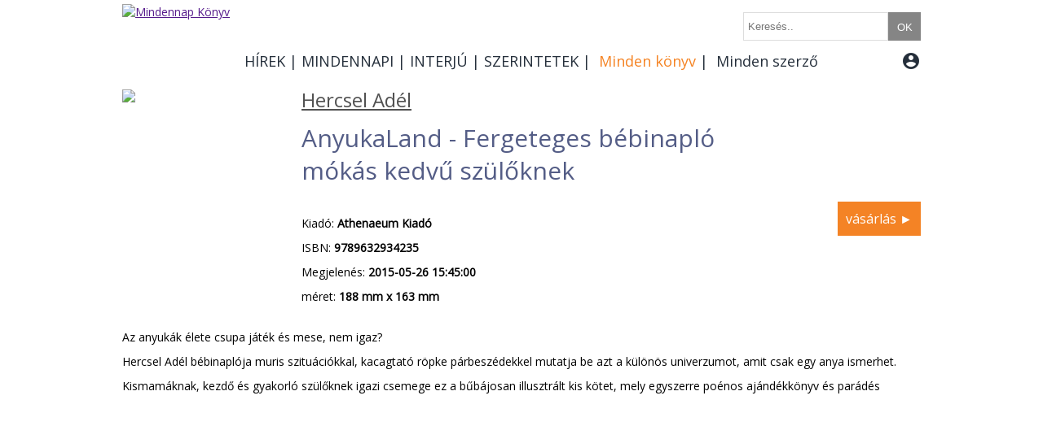

--- FILE ---
content_type: text/html; charset=utf-8
request_url: https://mindennapkonyv.hu/konyv/anyukaland-fergeteges-bebinaplo-mokas-kedvu-szuloknek
body_size: 6006
content:

<!DOCTYPE html>
<html>
<head>
<meta http-equiv="Content-Type" content="text/html; charset=utf-8" />
<base href="https://mindennapkonyv.hu/">
<title>Mindennap Könyv</title>
<meta name="keywords" content="Mindennap Könyv">
<meta name="description" content="Mindennap Könyv">


<link href="https://fonts.googleapis.com/icon?family=Material+Icons" rel="stylesheet">
<link href="https://fonts.googleapis.com/css?family=Open+Sans" rel="stylesheet">
<link href="kellekek/kepek/favicon.gif" rel="icon" />
<link rel="stylesheet" href="kellekek/lytebox/lytebox.css" type="text/css" media="screen" />
<link rel="stylesheet" href="mnk.css" type="text/css">
<link href="kepek/favicon.gif" rel="icon" />

<script type="text/javascript" src="kellekek/jquery-3.2.1.min.js"></script>
<script type="text/javascript" src="kellekek/masonry.pkgd.min.js"></script>
<script type="text/javascript" src="kellekek/dotdotdot.min.js"></script>
<script type="text/javascript" src="mnk.js"></script>
<script type="text/javascript" language="javascript" src="kellekek/lytebox/lytebox.js"></script>

<!-- Global site tag (gtag.js) - Google Analytics -->
<script async src="https://www.googletagmanager.com/gtag/js?id=UA-234315-14"></script>
<script>
  window.dataLayer = window.dataLayer || [];
  function gtag(){dataLayer.push(arguments);}
  gtag('js', new Date());
  gtag('config', 'UA-234315-14');
</script>

</head>
<body>


<div id="wrapper">
		<div id="content">	
			


<div id="uzenetek" style="display: none; position: fixed;    top: 30%;      left: 50%;     width: auto;     height: auto;     -webkit-transform: translate(-50%,-50%);     -moz-transform: translate(-50%,-50%);     -ms-transform: translate(-50%,-50%);     -o-transform: translate(-50%,-50%);     transform: translate(-50%,-50%);  z-index:9999; background-color:; font-size:18px; color:white; padding:20px">
  </div>



<div id="top" style="">
		
	<div id="logo" style="width: 140px; position:relative; margin-top:5px; margin-bottom:5px; float:left">
		<a href="" target="_self"><img src="kellekek/kepek/logo.jpg" alt="Mindennap Könyv"></a>
	</div>
		
	<div style="width: 840px; position:relative; margin-top:0px; margin-bottom:0px; float:left">
		<div style="height:30px; border:0px solid #858585; position:relative; margin-left:0px; padding-top:15px">	
			<form action="kereses" method="GET" id="kereso" style="display:inline-block; padding:0px; margin:0px;">					
				<input type="text" name="keresoszo" class="keresomezo" placeholder="Keresés.."  style="padding-left:5px; margin:0; height:31px; float:left;" pattern=".{3,}"  required title="Kérjük, legalább 3 karaktert írjon be"/>
				<input type="submit" value="OK" class="keresomezo"  style="height:35px; line-height:38px; color:#FFFFFF; float:left; width:40px; padding:0px;  margin:0; cursor: pointer; padding:0px;" >
			</form>
		</div>
		
		<style>
		input[type="text"].keresomezo {
		  -webkit-transition: all 0.40s ease-in-out;
		  -moz-transition: all 0.40s ease-in-out;
		  -ms-transition: all 0.40s ease-in-out;
		  -o-transition: all 0.40s ease-in-out;
		  outline: none;
		  border: 1px solid #DDDDDD;
		}
		 
		input[type="text"].keresomezo:hover {
		  box-shadow: 0 0 25px rgba(83, 163, 238, 0.5);
		  border: 1px solid rgba(81, 203, 238, 1);
		}
		
		input[type="submit"].keresomezo{
		background-color: #858585;
		border:0px; 
		}
		
		input[type="submit"].keresomezo:hover {
		  background-color:#F68323;
		}
		</style>
		
		<div style="padding-top:0px; margin-top:15px; width:840px; border:0px solid #858585; height:30px; line-height:30px; position:relative; margin-left:0px;">
		<div class="fokategoria" style="float:left;"><a href="hirek" target="" class="fokategoria">HÍREK</a><div class="almenu"><a href="hirek/friss" target="" class="alkategoria">Friss</a><a href="hirek/programajanlo" target="" class="alkategoria">Programajánló</a><a href="hirek/kitekinto" target="" class="alkategoria">Kitekintő</a><a href="hirek/listamamor" target="" class="alkategoria">Listamámor</a><a href="hirek/konyvkep" target="" class="alkategoria">Könyvkép</a></div></div><div class="fokategoria" style="float:left;">|<a href="mindennapi" target="" class="fokategoria">MINDENNAPI</a><div class="almenu"><a href="mindennapi/olvastuk" target="" class="alkategoria">Olvastuk</a><a href="mindennapi/nyomdaszag" target="" class="alkategoria">Nyomdaszag</a><a href="mindennapi/gyerekek" target="" class="alkategoria">Gyerekek</a><a href="mindennapi/egy-perc-vers" target="" class="alkategoria">Egy perc vers</a><a href="mindennapi/aki-iro-akar-lenni" target="" class="alkategoria">Aki író akar lenni</a><a href="mindennapi/beleolvaso" target="" class="alkategoria">Beleolvasó</a><a href="mindennapi/felolvaso" target="" class="alkategoria">Felolvasó</a><a href="mindennapi/kviz" target="" class="alkategoria">Kvíz</a></div></div><div class="fokategoria" style="float:left;">|<a href="interju" target="" class="fokategoria">INTERJÚ</a><div class="almenu"><a href="interju/video" target="" class="alkategoria">Videó</a><a href="interju/kerdes-es-valasz" target="" class="alkategoria">Kérdés és válasz</a><a href="interju/radio" target="" class="alkategoria">Rádió</a><a href="interju/konyvben-utazom" target="" class="alkategoria">Könyvben utazom</a><a href="interju/konyvgyar" target="" class="alkategoria">Könyvgyár</a><a href="interju/a-konyves-polca" target="" class="alkategoria">A könyves polca</a><a href="interju/mindenki-olvas" target="" class="alkategoria">Mindenki olvas</a></div></div><div class="fokategoria" style="float:left;">|<a href="szerintetek" target="" class="fokategoria">SZERINTETEK</a><div class="almenu"><a href="szerintetek/ajanlo" target="" class="alkategoria">Ajánló</a><a href="szerintetek/bovebben" target="" class="alkategoria">Bővebben</a><a href="szerintetek/video" target="" class="alkategoria">Videó</a><a href="szerintetek/lajk" target="" class="alkategoria">LÁJK</a></div></div><div class="fokategoria" style="float:left">| <a href="https://mindennapkonyv.hu/konyv" target="" class="fokategoria fokategoria-hover">Minden könyv</a></div><div class="fokategoria" style="float:left;">| <a href="https://mindennapkonyv.hu/szerzo" target="" class="fokategoria">Minden szerző</a></div><div class="fokategoria" style="position:absolute; right:0px; margin-left:-5px;">&nbsp;<a href="#" target="" class="fokategoria" id="bejelentkezes-gomb"><i class="material-icons" style="vertical-align: middle; margin-bottom:4px">account_circle</i></a><div id="bejelentkezes-doboz" style="padding:10px; display:none;position:absolute; width:220px; top:40px; right:0px; border:1px dashed #858585; background-color:rgba(255, 255, 255, 0.9)">						<form action="" method="post" style="display:inline">
							<input type="text" name="bejelentkezo_emailcime" placeholder="E-mail cím" class="felhasznalo" style="width:100px"/>
							<input type="password" name="bejelentkezo_jelszava" placeholder="Jelszó" class="felhasznalo" style="width:80px"/>
							<input type="hidden" name="bejelentkezes" value="1">
							<input type="submit" value="belépés" class="felhasznalo" style="width:80px"/>
						</form>
						<form action="" method="post" style="display:inline">
							<input type="hidden" name="ujregisztracio" value="1">
							<input type="submit" name="submit" value="regisztráció" class="admin-gomb">					
						</form>	
					</div></div>			
			</div>
		</div>
		
			<script>
				$(document).ready(function() {				
					$("#bejelentkezes-gomb").click(function(){	
						$("#bejelentkezes-doboz").fadeToggle("fast");						
						    if($("#bejelentkezes-gomb").hasClass('fokategoria-hover')) {
								$("#bejelentkezes-gomb").removeClass('fokategoria-hover');	}
								else {	$("#bejelentkezes-gomb").addClass('fokategoria-hover'); 	}
								
						return false;
					});
				});
			</script>	

		
</div>
<div style="clear:both"></div>
<div style="width:220px; position:relative; float:left; "><img src="https://static2.lira.hu/upload/M_28/rek1/319/864319.jpg" width="200" style="padding-right:20px"></div><div style="width:560px; position:relative; float:left; line-height:30px"><p style="font-size:20px; padding-bottom:10px"><a href="szerzo/hercsel-adel" data-tartalom-azonosito="52827" data-tartalom-fokategoriaja="kon" data-tartalom-honnanjott="152771" data-tartalom-tipus="konyv" class="szamlalo" style="text-decoration:underline; color:#515151; font-size:24px; display:inline-block; line-height:24px">Hercsel Adél</a></p><h1><p style="color:#545D86; font-size:30px; line-height:40px">AnyukaLand - Fergeteges bébinapló mókás kedvű szülőknek</p></h1><br>Kiadó: <b>Athenaeum Kiadó</b><br>ISBN: <b>9789632934235</b><br>Megjelenés: <b>2015-05-26 15:45:00</b><br>méret: <b>188 mm x 163 mm</b><br></div>		
			<div style="float:left; width:200px; position:relative; height:200px;">
				<a href="https://www.lira.hu/hu/konyv/szepirodalom/felnottirodalom/regenyek/anyukaland-fergeteges-bebinaplo-mokas-kedvu-szuloknek?kampany=mnk" target="_blank" class="narancs-gomb" style="position:absolute; bottom:20px">vásárlás &#9658;</a>			</div>		
		
		<div style="clear:both"></div><div style="width:100%; margin-bottom:10px; margin-top:20px; line-height:30px">Az anyukák élete csupa játék és mese, nem igaz?<br>Hercsel Adél bébinaplója muris szituációkkal, kacagtató röpke párbeszédekkel mutatja be azt a különös univerzumot, amit csak egy anya ismerhet.<br>Kismamáknak, kezdő és gyakorló szülőknek igazi csemege ez a bűbájosan illusztrált kis kötet, mely egyszerre poénos ajándékkönyv és parádés aranyköpések gyűjteménye.  <iframe width="560" height="315" src="https://www.youtube.com/embed/mHmbHVk9Dys" frameborder="0" allowfullscreen></iframe><br> </div><br><div data-masonry='{ "columnWidth": 300,  "gutter":40, "itemSelector": ".cikkdoboz" }'>		
		<div class="cikkdoboz cikkdoboz-meret1" style="box-sizing: border-box; padding:5px; font-size:14px">
			<div style="position:relative; height:250px">
				
								
				<div style="position:relative; float:left; width:140px; margin-right:10px;"><img src="https://static2.lira.hu/upload/M_28/rek1/805/1557805.jpg" width="140" style="border:1px solid #000000"></div>
				<div style="position:relative; float:left; width:140px; white-space: normal;"><a href="szerzo/hercsel-adel" data-tartalom-azonosito="52827" data-tartalom-fokategoriaja="kon" data-tartalom-honnanjott="152771" data-tartalom-tipus="konyv" class="szamlalo" style="text-decoration:underline; color:#000000; font-size:16px; display:inline-block; line-height:24px">Hercsel Adél</a></div>		
				<div style="position:relative; float:left; width:140px; height:50px;  white-space: normal;"><h2><a href="konyv/lathatatlan-pokol" data-tartalom-azonosito="192798" data-tartalom-fokategoriaja="kon" data-tartalom-honnanjott="152771" data-tartalom-tipus="konyv" class="szamlalo" style="color:#545D86; font-size:16px; display:inline-block; line-height:24px"><b>Láthatatlan pokol ###</b></a></h2></div>
				<a href="https://www.lira.hu/hu/konyv/ismeretterjeszto-1/tarsadalomtudomany/lathatatlan-pokol?kampany=mnk" target="_blank" class="narancs-gomb" style="position:absolute; bottom:50px">vásárlás &#9658;</a><a href="konyv/lathatatlan-pokol" data-tartalom-azonosito="192798" data-tartalom-fokategoriaja="kon" data-tartalom-honnanjott="152771" data-tartalom-tipus="konyv" class="szamlalo link-gomb" style="">tovább &#9658;</a>			</div>
			<div style="clear:both"></div>
			<div style="position:relative; font-size:12px; line-height:30px">
			ISBN: <b>9786155783364</b><br>Megjelenés: <b>2018-10-17</b><br>méret: <b>150 mm x 210 mm</b><br>			</div>
		</div>
			
		<div class="cikkdoboz cikkdoboz-meret1" style="box-sizing: border-box; padding:5px; font-size:14px">
			<div style="position:relative; height:250px">
				
								
				<div style="position:relative; float:left; width:140px; margin-right:10px;"><img src="https://static2.lira.hu/upload/M_28/rek1/788/927788.jpg" width="140" style="border:1px solid #000000"></div>
				<div style="position:relative; float:left; width:140px; white-space: normal;"><a href="szerzo/hercsel-adel" data-tartalom-azonosito="52827" data-tartalom-fokategoriaja="kon" data-tartalom-honnanjott="152771" data-tartalom-tipus="konyv" class="szamlalo" style="text-decoration:underline; color:#000000; font-size:16px; display:inline-block; line-height:24px">Hercsel Adél</a></div>		
				<div style="position:relative; float:left; width:140px; height:50px;  white-space: normal;"><h2><a href="konyv/magyar-szeretok-husz-oszinte-vallomas-megcsalasrol-es-viszonyokrol" data-tartalom-azonosito="164548" data-tartalom-fokategoriaja="kon" data-tartalom-honnanjott="152771" data-tartalom-tipus="konyv" class="szamlalo" style="color:#545D86; font-size:16px; display:inline-block; line-height:24px"><b>Magyar Szeretők - Húsz őszinte vallomás megcsalásról és viszonyokról</b></a></h2></div>
				<a href="https://www.lira.hu/hu/konyv/ismeretterjeszto-1/tarsadalomtudomany/magyar-szeretok-husz-oszinte-vallomas-megcsalasrol-es-viszonyokrol?kampany=mnk" target="_blank" class="narancs-gomb" style="position:absolute; bottom:50px">vásárlás &#9658;</a><a href="konyv/magyar-szeretok-husz-oszinte-vallomas-megcsalasrol-es-viszonyokrol" data-tartalom-azonosito="164548" data-tartalom-fokategoriaja="kon" data-tartalom-honnanjott="152771" data-tartalom-tipus="konyv" class="szamlalo link-gomb" style="">tovább &#9658;</a>			</div>
			<div style="clear:both"></div>
			<div style="position:relative; font-size:12px; line-height:30px">
			ISBN: <b>9789632934471</b><br>Megjelenés: <b>2015-10-06</b><br>méret: <b>186 mm x 128 mm x 17 mm</b><br>			</div>
		</div>
			</div>			<hr style='border-top: dashed 1px;' /><br>
	
		
	<br><br><span style='font-size:30px'>Ez is érdekelhet:</span><br><br>
		<div data-masonry='{ "columnWidth": 300,  "gutter":40, "itemSelector": ".cikkdoboz" }'>		<div class="cikkdoboz cikkdoboz-meret1">

			<a href="mindennapi" class="cikkdoboz-cikktipus" style="text-decoration:none; line-height:30px; font-size: 16px; padding-left:15px; padding-right:15px; position:relative; height:30px; float:left; color: #FFFFFF; background-color:#000000">
		MINDENNAPI	</a>
	<div class="cikkdoboz-cikkadatok" style="text-align:right; line-height:30px; font-size: 16px; padding-left:15px; padding-right:15px; position:relative; height:30px; overflow: hidden; white-space: nowrap; background-color: white">
		2017-11-20 09:46:26	</div>
<div style="position:absolute; top:31px; left:5px"><h2><span class="cikk_cim" style="">„sötét van nélküled / szemem ki sem nyitom”</span></h2></div><a href="mindennapi/egy-perc-vers/sotet-van-nelkuled-szemem-ki-sem-nyitom" data-tartalom-azonosito="6" data-tartalom-fokategoriaja="7" data-tartalom-honnanjott="152771" data-tartalom-tipus="cikk" class="szamlalo"><img src="kepek/201711/2017-11-20-09-46-26-20170816-egypercvers-vacimihaly300x370.jpg"></a><a href="mindennapi/egy-perc-vers/sotet-van-nelkuled-szemem-ki-sem-nyitom" data-tartalom-azonosito="6" data-tartalom-fokategoriaja="7" data-tartalom-honnanjott="152771" data-tartalom-tipus="cikk" class="szamlalo link-gomb">Tovább</a>
		</div>		
			<div class="cikkdoboz cikkdoboz-meret1">

			<a href="szerintetek" class="cikkdoboz-cikktipus" style="text-decoration:none; line-height:30px; font-size: 16px; padding-left:15px; padding-right:15px; position:relative; height:30px; float:left; color: #FFFFFF; background-color:#CD853F">
		SZERINTETEK	</a>
	<div class="cikkdoboz-cikkadatok" style="text-align:right; line-height:30px; font-size: 16px; padding-left:15px; padding-right:15px; position:relative; height:30px; overflow: hidden; white-space: nowrap; background-color: white">
		2018-03-12 22:16:49	</div>
<div style="position:absolute; top:31px; left:5px"><h2><span class="cikk_cim" style="">Erin Watt: Paper Princess – Papír hercegnő (A Royal család 1.)</span></h2></div><a href="szerintetek/ajanlo/erin-watt-paper-princess-papir-hercegno-a-royal-csalad-1" data-tartalom-azonosito="1078" data-tartalom-fokategoriaja="20" data-tartalom-honnanjott="152771" data-tartalom-tipus="cikk" class="szamlalo"><img src="kepek/201803/2018-03-12-22-16-49-db1.jpg"></a><a href="szerintetek/ajanlo/erin-watt-paper-princess-papir-hercegno-a-royal-csalad-1" data-tartalom-azonosito="1078" data-tartalom-fokategoriaja="20" data-tartalom-honnanjott="152771" data-tartalom-tipus="cikk" class="szamlalo link-gomb">Tovább</a>
		</div>		
			<div class="cikkdoboz cikkdoboz-meret1">

			<a href="mindennapi" class="cikkdoboz-cikktipus" style="text-decoration:none; line-height:30px; font-size: 16px; padding-left:15px; padding-right:15px; position:relative; height:30px; float:left; color: #FFFFFF; background-color:#000000">
		MINDENNAPI	</a>
	<div class="cikkdoboz-cikkadatok" style="text-align:right; line-height:30px; font-size: 16px; padding-left:15px; padding-right:15px; position:relative; height:30px; overflow: hidden; white-space: nowrap; background-color: white">
		2019-12-25 10:25:53	</div>
<div style="position:absolute; top:31px; left:5px"><h2><span class="cikk_cim" style="">Téli mese – Elragadó történet Boldizsár Ildikó legújabb, környezetvédelemre ösztönző gyűjteményéből </span></h2></div><a href="mindennapi/beleolvaso/teli-mese-elragado-tortenet-boldizsar-ildiko-legujabb-kornyezetvedelemre-osztonzo-gyujtemenyebol-" data-tartalom-azonosito="3224" data-tartalom-fokategoriaja="7" data-tartalom-honnanjott="152771" data-tartalom-tipus="cikk" class="szamlalo"><img src="kepek/201912/2019-12-25-11-40-09-karakis.jpg"></a><a href="mindennapi/beleolvaso/teli-mese-elragado-tortenet-boldizsar-ildiko-legujabb-kornyezetvedelemre-osztonzo-gyujtemenyebol-" data-tartalom-azonosito="3224" data-tartalom-fokategoriaja="7" data-tartalom-honnanjott="152771" data-tartalom-tipus="cikk" class="szamlalo link-gomb">Tovább</a>
		</div>		
	 </div>	
			<script>
			$(document).ready(function() {			
						
			  $(".konyvespolc-gomb").click(function () {
				
				var kp_muv = $(this).attr('data-kp-muv');
				
				if (kp_muv == 'ins') { 
					var f_az = $(this).attr('data-f-az');
					var k_az = $(this).attr('data-k-az');				
					$('#uzenetek').html('A termék könyvespolcra került');					
					$.ajax({
						type: "POST",
						data: { f_az:f_az,k_az:k_az,kp_muv:kp_muv},
						url: "ajax_muveletek.php"
					});								
				} 
				
				if (kp_muv == 'del') {					
					var kp_az = $(this).attr('data-kp-az');
					$('#uzenetek').html('A termék lekerült a könyvespolcról');					
					$.ajax({
							type: "POST",
							data: { kp_az:kp_az,kp_muv:kp_muv},
							url: "ajax_muveletek.php"
					});	
				} 
		
				$('#uzenetek').css('background-color', '#213A7A');
				$("#uzenetek").fadeIn(10, function()   {		setTimeout( function()	{$("#uzenetek").fadeOut("fast");}, 1000);		});	
				$(this).hide();
				return false;
			  });
			  
	
		


			//Videók átalakítása a dobozméreteknek megfelelően
		
				
			 var $allVideos = $("iframe[src^='//www.youtube.com/'], iframe[src^='https://www.youtube']"); //tömbbe gyüjtjük az illeszkedő videókat, itt kezdeti egyezést nézünk de ez átírható
			 
				$allVideos.each(function() {
					var szuloelemszelessege=$(this).parents('.cikkdoboz').width(); //mi legyen az az elem aminek a szélességét alapul vesszük
					var aranyszam=(this.height / this.width);

					if (szuloelemszelessege == '640') { szuloelemszelessege = '500';}
					
				  $(this)
					.attr('data-aspectRatio', this.height / this.width) //az eredeti videó szélesség magasság arányának kiszámolása és eltárolása a saját data attributumába
					.removeAttr('height') //eredeti videó szélességének magasságának eltávolítása
					.removeAttr('width')	
					.width(szuloelemszelessege) //új szélesség a megadott elem szélessége
					.height(szuloelemszelessege * aranyszam); //új magasság az eredeti videó arányai alapján a magasság amit letároltunk
				});


	
				$(".cikkszoveg-meret1, .cikkszoveg-meret2, .cikkszoveg-meret3, .cikkszoveg-meret4").dotdotdot({
					tolerance: 10
					//	configuration goes here
				});	

			  $(".szamlalo").click(function (e) {
				  
				e.preventDefault();
				
				var link = 	$(this).attr('href');
				var tartalom_azonosito = $(this).attr('data-tartalom-azonosito');
				var tartalom_fokategoriaja = $(this).attr('data-tartalom-fokategoriaja');
				var tartalom_honnanjott = $(this).attr('data-tartalom-honnanjott');
				var tartalom_tipus = $(this).attr('data-tartalom-tipus');
				var s_azo = 'hp11g39c7b5j1uohafbpkrjlub';
							
					$.ajax({
					type: "POST",
					data: { tartalom_azonosito:tartalom_azonosito,tartalom_fokategoriaja:tartalom_fokategoriaja,tartalom_honnanjott:tartalom_honnanjott,tartalom_tipus:tartalom_tipus,s_azo:s_azo},
					url: "szamlalok_rogzitese.php",
					error: function(xhr, ajaxOptions, thrownError){
										console.log('Ez itt egy hiba');
										console.log(xhr);
										window.location = link;
									},
					success: function (data) {
							console.log('Sikeres');
							window.location = link;
						}
				});
				
			  });			  
			});
			
	
			
			</script>

			<div style="clear:both"></div>
			
		</div>

	<div id="footer">
		<p><a href="segitseg">SEGÍTSÉG</a> I <a href="csatlakozz-csapatunkhoz">CSATLAKOZZ</a> I <a href="adatkezelesi-tajekoztato">ADATKEZELÉSI TÁJÉKOZTATÓ</a> I <a href="impresszum">IMPRESSZUM</a><img style="float: right;" src="kellekek/kepek/mti_hirfelhasznalo.jpg" alt="" width="126" height="86" /></p>
<p><br /><br /></p>	</div>

	
</div>
<script type="text/javascript" src="//s7.addthis.com/js/300/addthis_widget.js#pubid=ra-5a0aead933115b8c"></script> 


</body>
</html>


--- FILE ---
content_type: application/javascript
request_url: https://mindennapkonyv.hu/mnk.js
body_size: 371
content:
$(document).ready(function () {

	$(".fokategoria").mouseover(function () {
		$(this).find(".almenu").stop().slideDown('fast');
	});
	
	$(".fokategoria").mouseout(function () {
		$(this).find(".almenu").stop().slideUp('fast');
	});
		
});	
	
	

	$(window).on('load', function () {
	 	var lablecmagassag=($("#footer").outerHeight()+50); //kis köz hogy ne érjen pont össze az utolsó dobozzal
		$("#content").css("padding-bottom", lablecmagassag+'px');
 });


  // invoked when sending ajax request
  $(document).ajaxSend(function () {
      $("#loading").show();
  });

  // invoked when sending ajax completed
  $(document).ajaxComplete(function () {
      $("#loading").hide();
  });
  